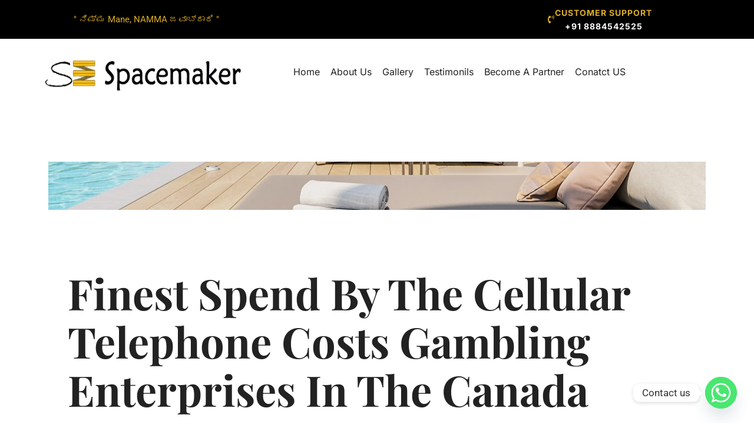

--- FILE ---
content_type: text/css
request_url: https://spacemaker.in/wp-content/uploads/elementor/css/post-14.css?ver=1763003765
body_size: 1196
content:
.elementor-kit-14{--e-global-color-primary:#222222;--e-global-color-secondary:#2266CC;--e-global-color-text:#828282;--e-global-color-accent:#F6D167;--e-global-color-fc7c347:#FFFFFF;--e-global-color-e517489:#FFFFFF33;--e-global-color-6e0c70e:#F5F5F5;--e-global-color-3dc9216:#F08420;--e-global-color-a4c9dbe:#ACB889;--e-global-color-eccbb8e:#27AE60;--e-global-color-0a4ed28:#22222280;--e-global-color-648922d:#D9E2CDCC;--e-global-color-3e92b0a:#2222220D;--e-global-color-9d46678:#FFFFFF33;--e-global-color-23660cb:#FFFFFF00;--e-global-typography-primary-font-family:"Playfair Display";--e-global-typography-primary-font-weight:600;--e-global-typography-secondary-font-family:"Inter";--e-global-typography-secondary-font-weight:400;--e-global-typography-text-font-family:"Inter";--e-global-typography-text-font-size:14px;--e-global-typography-text-font-weight:400;--e-global-typography-text-font-style:normal;--e-global-typography-text-line-height:1.714em;--e-global-typography-accent-font-family:"Inter";--e-global-typography-accent-font-size:14px;--e-global-typography-accent-font-weight:700;--e-global-typography-accent-text-transform:uppercase;--e-global-typography-accent-font-style:normal;--e-global-typography-accent-letter-spacing:1px;--e-global-typography-74e6658-font-family:"Inter";--e-global-typography-74e6658-font-size:12px;--e-global-typography-74e6658-font-weight:700;--e-global-typography-74e6658-text-transform:uppercase;--e-global-typography-74e6658-font-style:normal;--e-global-typography-74e6658-letter-spacing:1px;--e-global-typography-a4bb43c-font-family:"Inter";--e-global-typography-a4bb43c-font-size:18px;--e-global-typography-a4bb43c-font-weight:400;--e-global-typography-a4bb43c-text-transform:none;--e-global-typography-a4bb43c-font-style:normal;--e-global-typography-a4bb43c-line-height:1.444em;--e-global-typography-3be0c67-font-family:"Playfair Display";--e-global-typography-3be0c67-font-size:72px;--e-global-typography-3be0c67-font-weight:700;--e-global-typography-3be0c67-text-transform:capitalize;--e-global-typography-3be0c67-font-style:normal;--e-global-typography-3be0c67-line-height:1.139em;--e-global-typography-c71573d-font-family:"Playfair Display";--e-global-typography-c71573d-font-size:36px;--e-global-typography-c71573d-font-weight:700;--e-global-typography-c71573d-text-transform:capitalize;--e-global-typography-c71573d-font-style:normal;--e-global-typography-c71573d-line-height:1.333em;--e-global-typography-b843212-font-family:"Playfair Display";--e-global-typography-b843212-font-size:24px;--e-global-typography-b843212-font-weight:700;--e-global-typography-b843212-line-height:1.333em;--e-global-typography-3de97a5-font-family:"Playfair Display";--e-global-typography-3de97a5-font-size:20px;--e-global-typography-3de97a5-font-weight:700;--e-global-typography-3de97a5-line-height:1.35em;--e-global-typography-63142d2-font-family:"Inter";--e-global-typography-63142d2-font-size:24px;--e-global-typography-63142d2-font-weight:700;--e-global-typography-63142d2-text-transform:uppercase;--e-global-typography-63142d2-font-style:normal;--e-global-typography-63142d2-line-height:1.2em;--e-global-typography-9d1bfc6-font-family:"Inter";--e-global-typography-9d1bfc6-font-size:20px;--e-global-typography-9d1bfc6-font-weight:700;--e-global-typography-9d1bfc6-text-transform:uppercase;--e-global-typography-9d1bfc6-line-height:1.2em;background-color:var( --e-global-color-fc7c347 );color:var( --e-global-color-primary );font-family:var( --e-global-typography-text-font-family ), Sans-serif;font-size:var( --e-global-typography-text-font-size );font-weight:var( --e-global-typography-text-font-weight );font-style:var( --e-global-typography-text-font-style );line-height:var( --e-global-typography-text-line-height );}.elementor-kit-14 button,.elementor-kit-14 input[type="button"],.elementor-kit-14 input[type="submit"],.elementor-kit-14 .elementor-button{background-color:var( --e-global-color-accent );font-family:var( --e-global-typography-accent-font-family ), Sans-serif;font-size:var( --e-global-typography-accent-font-size );font-weight:var( --e-global-typography-accent-font-weight );text-transform:var( --e-global-typography-accent-text-transform );font-style:var( --e-global-typography-accent-font-style );line-height:var( --e-global-typography-accent-line-height );letter-spacing:var( --e-global-typography-accent-letter-spacing );color:var( --e-global-color-primary );border-style:solid;border-width:0px 0px 0px 0px;border-radius:0px 0px 0px 0px;padding:16px 24px 16px 24px;}.elementor-kit-14 e-page-transition{background-color:#FFBC7D;}.elementor-kit-14 p{margin-block-end:32px;}.elementor-kit-14 a{color:var( --e-global-color-primary );}.elementor-kit-14 h1{color:var( --e-global-color-primary );font-family:var( --e-global-typography-3be0c67-font-family ), Sans-serif;font-size:var( --e-global-typography-3be0c67-font-size );font-weight:var( --e-global-typography-3be0c67-font-weight );text-transform:var( --e-global-typography-3be0c67-text-transform );font-style:var( --e-global-typography-3be0c67-font-style );line-height:var( --e-global-typography-3be0c67-line-height );}.elementor-kit-14 h2{color:var( --e-global-color-primary );font-family:var( --e-global-typography-c71573d-font-family ), Sans-serif;font-size:var( --e-global-typography-c71573d-font-size );font-weight:var( --e-global-typography-c71573d-font-weight );text-transform:var( --e-global-typography-c71573d-text-transform );font-style:var( --e-global-typography-c71573d-font-style );line-height:var( --e-global-typography-c71573d-line-height );}.elementor-kit-14 h3{color:var( --e-global-color-primary );font-family:var( --e-global-typography-b843212-font-family ), Sans-serif;font-size:var( --e-global-typography-b843212-font-size );font-weight:var( --e-global-typography-b843212-font-weight );line-height:var( --e-global-typography-b843212-line-height );}.elementor-kit-14 h4{color:var( --e-global-color-primary );font-family:var( --e-global-typography-3de97a5-font-family ), Sans-serif;font-size:var( --e-global-typography-3de97a5-font-size );font-weight:var( --e-global-typography-3de97a5-font-weight );line-height:var( --e-global-typography-3de97a5-line-height );}.elementor-kit-14 h5{color:var( --e-global-color-primary );font-family:var( --e-global-typography-63142d2-font-family ), Sans-serif;font-size:var( --e-global-typography-63142d2-font-size );font-weight:var( --e-global-typography-63142d2-font-weight );text-transform:var( --e-global-typography-63142d2-text-transform );font-style:var( --e-global-typography-63142d2-font-style );line-height:var( --e-global-typography-63142d2-line-height );}.elementor-kit-14 h6{color:var( --e-global-color-primary );font-family:var( --e-global-typography-9d1bfc6-font-family ), Sans-serif;font-size:var( --e-global-typography-9d1bfc6-font-size );font-weight:var( --e-global-typography-9d1bfc6-font-weight );text-transform:var( --e-global-typography-9d1bfc6-text-transform );line-height:var( --e-global-typography-9d1bfc6-line-height );}.elementor-kit-14 label{color:var( --e-global-color-primary );font-family:var( --e-global-typography-a4bb43c-font-family ), Sans-serif;font-size:var( --e-global-typography-a4bb43c-font-size );font-weight:var( --e-global-typography-a4bb43c-font-weight );text-transform:var( --e-global-typography-a4bb43c-text-transform );font-style:var( --e-global-typography-a4bb43c-font-style );line-height:var( --e-global-typography-a4bb43c-line-height );}.elementor-kit-14 input:not([type="button"]):not([type="submit"]),.elementor-kit-14 textarea,.elementor-kit-14 .elementor-field-textual{font-family:var( --e-global-typography-a4bb43c-font-family ), Sans-serif;font-size:var( --e-global-typography-a4bb43c-font-size );font-weight:var( --e-global-typography-a4bb43c-font-weight );text-transform:var( --e-global-typography-a4bb43c-text-transform );font-style:var( --e-global-typography-a4bb43c-font-style );line-height:var( --e-global-typography-a4bb43c-line-height );color:var( --e-global-color-primary );background-color:var( --e-global-color-fc7c347 );border-style:solid;border-width:0px 0px 0px 0px;border-radius:0px 0px 0px 0px;padding:15px 16px 15px 16px;}.elementor-kit-14 input:focus:not([type="button"]):not([type="submit"]),.elementor-kit-14 textarea:focus,.elementor-kit-14 .elementor-field-textual:focus{color:var( --e-global-color-primary );background-color:var( --e-global-color-fc7c347 );border-style:solid;border-width:0px 0px 0px 0px;}.elementor-section.elementor-section-boxed > .elementor-container{max-width:1050px;}.e-con{--container-max-width:1050px;}.elementor-widget:not(:last-child){margin-block-end:32px;}.elementor-element{--widgets-spacing:32px 32px;--widgets-spacing-row:32px;--widgets-spacing-column:32px;}{}h1.entry-title{display:var(--page-title-display);}@media(max-width:1024px){.elementor-kit-14{--e-global-typography-a4bb43c-font-size:16px;--e-global-typography-3be0c67-font-size:48px;--e-global-typography-c71573d-font-size:28px;--e-global-typography-b843212-font-size:18px;--e-global-typography-3de97a5-font-size:16px;--e-global-typography-63142d2-font-size:20px;--e-global-typography-9d1bfc6-font-size:16px;font-size:var( --e-global-typography-text-font-size );line-height:var( --e-global-typography-text-line-height );}.elementor-kit-14 h1{font-size:var( --e-global-typography-3be0c67-font-size );line-height:var( --e-global-typography-3be0c67-line-height );}.elementor-kit-14 h2{font-size:var( --e-global-typography-c71573d-font-size );line-height:var( --e-global-typography-c71573d-line-height );}.elementor-kit-14 h3{font-size:var( --e-global-typography-b843212-font-size );line-height:var( --e-global-typography-b843212-line-height );}.elementor-kit-14 h4{font-size:var( --e-global-typography-3de97a5-font-size );line-height:var( --e-global-typography-3de97a5-line-height );}.elementor-kit-14 h5{font-size:var( --e-global-typography-63142d2-font-size );line-height:var( --e-global-typography-63142d2-line-height );}.elementor-kit-14 h6{font-size:var( --e-global-typography-9d1bfc6-font-size );line-height:var( --e-global-typography-9d1bfc6-line-height );}.elementor-kit-14 button,.elementor-kit-14 input[type="button"],.elementor-kit-14 input[type="submit"],.elementor-kit-14 .elementor-button{font-size:var( --e-global-typography-accent-font-size );line-height:var( --e-global-typography-accent-line-height );letter-spacing:var( --e-global-typography-accent-letter-spacing );}.elementor-kit-14 label{font-size:var( --e-global-typography-a4bb43c-font-size );line-height:var( --e-global-typography-a4bb43c-line-height );}.elementor-kit-14 input:not([type="button"]):not([type="submit"]),.elementor-kit-14 textarea,.elementor-kit-14 .elementor-field-textual{font-size:var( --e-global-typography-a4bb43c-font-size );line-height:var( --e-global-typography-a4bb43c-line-height );}.elementor-section.elementor-section-boxed > .elementor-container{max-width:1024px;}.e-con{--container-max-width:1024px;}}@media(max-width:767px){.elementor-kit-14{--e-global-typography-accent-font-size:12px;--e-global-typography-3be0c67-font-size:36px;--e-global-typography-c71573d-font-size:26px;--e-global-typography-b843212-font-size:22px;font-size:var( --e-global-typography-text-font-size );line-height:var( --e-global-typography-text-line-height );}.elementor-kit-14 h1{font-size:var( --e-global-typography-3be0c67-font-size );line-height:var( --e-global-typography-3be0c67-line-height );}.elementor-kit-14 h2{font-size:var( --e-global-typography-c71573d-font-size );line-height:var( --e-global-typography-c71573d-line-height );}.elementor-kit-14 h3{font-size:var( --e-global-typography-b843212-font-size );line-height:var( --e-global-typography-b843212-line-height );}.elementor-kit-14 h4{font-size:var( --e-global-typography-3de97a5-font-size );line-height:var( --e-global-typography-3de97a5-line-height );}.elementor-kit-14 h5{font-size:var( --e-global-typography-63142d2-font-size );line-height:var( --e-global-typography-63142d2-line-height );}.elementor-kit-14 h6{font-size:var( --e-global-typography-9d1bfc6-font-size );line-height:var( --e-global-typography-9d1bfc6-line-height );}.elementor-kit-14 button,.elementor-kit-14 input[type="button"],.elementor-kit-14 input[type="submit"],.elementor-kit-14 .elementor-button{font-size:var( --e-global-typography-accent-font-size );line-height:var( --e-global-typography-accent-line-height );letter-spacing:var( --e-global-typography-accent-letter-spacing );padding:8px 12px 8px 12px;}.elementor-kit-14 label{font-size:var( --e-global-typography-a4bb43c-font-size );line-height:var( --e-global-typography-a4bb43c-line-height );}.elementor-kit-14 input:not([type="button"]):not([type="submit"]),.elementor-kit-14 textarea,.elementor-kit-14 .elementor-field-textual{font-size:var( --e-global-typography-a4bb43c-font-size );line-height:var( --e-global-typography-a4bb43c-line-height );padding:8px 16px 8px 16px;}.elementor-section.elementor-section-boxed > .elementor-container{max-width:767px;}.e-con{--container-max-width:767px;}}

--- FILE ---
content_type: text/css
request_url: https://spacemaker.in/wp-content/uploads/elementor/css/post-695.css?ver=1763003766
body_size: 1112
content:
.elementor-695 .elementor-element.elementor-element-1932536:not(.elementor-motion-effects-element-type-background), .elementor-695 .elementor-element.elementor-element-1932536 > .elementor-motion-effects-container > .elementor-motion-effects-layer{background-color:#000000;}.elementor-695 .elementor-element.elementor-element-1932536{transition:background 0.3s, border 0.3s, border-radius 0.3s, box-shadow 0.3s;margin-top:0px;margin-bottom:0px;padding:0px 0px 0px 0px;}.elementor-695 .elementor-element.elementor-element-1932536 > .elementor-background-overlay{transition:background 0.3s, border-radius 0.3s, opacity 0.3s;}.elementor-bc-flex-widget .elementor-695 .elementor-element.elementor-element-4bc259a.elementor-column .elementor-widget-wrap{align-items:center;}.elementor-695 .elementor-element.elementor-element-4bc259a.elementor-column.elementor-element[data-element_type="column"] > .elementor-widget-wrap.elementor-element-populated{align-content:center;align-items:center;}.elementor-695 .elementor-element.elementor-element-21e1af8 .elementor-heading-title{font-family:"Roboto", Sans-serif;font-size:15px;font-weight:400;color:#ddae23;}.elementor-bc-flex-widget .elementor-695 .elementor-element.elementor-element-9bcdcb5.elementor-column .elementor-widget-wrap{align-items:center;}.elementor-695 .elementor-element.elementor-element-9bcdcb5.elementor-column.elementor-element[data-element_type="column"] > .elementor-widget-wrap.elementor-element-populated{align-content:center;align-items:center;}.elementor-695 .elementor-element.elementor-element-9bcdcb5.elementor-column > .elementor-widget-wrap{justify-content:flex-end;}.elementor-695 .elementor-element.elementor-element-6d6b66c .elementor-button{background-color:#000000;font-size:14px;fill:#DDAE23;color:#DDAE23;padding:0px 0px 0px 0px;}.elementor-695 .elementor-element.elementor-element-6d6b66c{width:var( --container-widget-width, 92.497% );max-width:92.497%;--container-widget-width:92.497%;--container-widget-flex-grow:0;}.elementor-695 .elementor-element.elementor-element-6d6b66c .elementor-button-content-wrapper{flex-direction:row;}.elementor-695 .elementor-element.elementor-element-bdc65d6:not(.elementor-motion-effects-element-type-background), .elementor-695 .elementor-element.elementor-element-bdc65d6 > .elementor-motion-effects-container > .elementor-motion-effects-layer{background-color:#000000;}.elementor-695 .elementor-element.elementor-element-bdc65d6{transition:background 0.3s, border 0.3s, border-radius 0.3s, box-shadow 0.3s;}.elementor-695 .elementor-element.elementor-element-bdc65d6 > .elementor-background-overlay{transition:background 0.3s, border-radius 0.3s, opacity 0.3s;}.elementor-bc-flex-widget .elementor-695 .elementor-element.elementor-element-77b37ab.elementor-column .elementor-widget-wrap{align-items:center;}.elementor-695 .elementor-element.elementor-element-77b37ab.elementor-column.elementor-element[data-element_type="column"] > .elementor-widget-wrap.elementor-element-populated{align-content:center;align-items:center;}.elementor-695 .elementor-element.elementor-element-2ce2e5c .elementor-heading-title{font-family:"Roboto", Sans-serif;font-size:15px;font-weight:400;color:#ddae23;}.elementor-bc-flex-widget .elementor-695 .elementor-element.elementor-element-5e0bca0.elementor-column .elementor-widget-wrap{align-items:center;}.elementor-695 .elementor-element.elementor-element-5e0bca0.elementor-column.elementor-element[data-element_type="column"] > .elementor-widget-wrap.elementor-element-populated{align-content:center;align-items:center;}.elementor-695 .elementor-element.elementor-element-5e0bca0.elementor-column > .elementor-widget-wrap{justify-content:flex-end;}.elementor-695 .elementor-element.elementor-element-e316d92 .elementor-icon-box-wrapper{align-items:center;text-align:left;}.elementor-695 .elementor-element.elementor-element-e316d92{--icon-box-icon-margin:15px;}.elementor-695 .elementor-element.elementor-element-e316d92.elementor-view-stacked .elementor-icon{background-color:#DDAE23;}.elementor-695 .elementor-element.elementor-element-e316d92.elementor-view-framed .elementor-icon, .elementor-695 .elementor-element.elementor-element-e316d92.elementor-view-default .elementor-icon{fill:#DDAE23;color:#DDAE23;border-color:#DDAE23;}.elementor-695 .elementor-element.elementor-element-e316d92 .elementor-icon{font-size:18px;}.elementor-695 .elementor-element.elementor-element-e316d92 .elementor-icon-box-title, .elementor-695 .elementor-element.elementor-element-e316d92 .elementor-icon-box-title a{font-family:"Roboto", Sans-serif;font-size:15px;}.elementor-695 .elementor-element.elementor-element-e316d92 .elementor-icon-box-title{color:#DDAE23;}.elementor-695 .elementor-element.elementor-element-753e0c4{padding:0% 0% 0% 0%;}.elementor-695 .elementor-element.elementor-element-349fa5f{padding:0% 0% 0% 0%;}.elementor-bc-flex-widget .elementor-695 .elementor-element.elementor-element-f9bda46.elementor-column .elementor-widget-wrap{align-items:center;}.elementor-695 .elementor-element.elementor-element-f9bda46.elementor-column.elementor-element[data-element_type="column"] > .elementor-widget-wrap.elementor-element-populated{align-content:center;align-items:center;}.elementor-695 .elementor-element.elementor-element-f9bda46 > .elementor-element-populated{margin:0px 0px 0px 0px;--e-column-margin-right:0px;--e-column-margin-left:0px;}.elementor-695 .elementor-element.elementor-element-f901d83 > .elementor-widget-container{margin:0px 0px 0px 0px;padding:0px 0px 0px 0px;}.elementor-695 .elementor-element.elementor-element-f901d83{text-align:center;}.elementor-695 .elementor-element.elementor-element-f901d83 img{width:100%;max-width:78%;height:71px;}.elementor-bc-flex-widget .elementor-695 .elementor-element.elementor-element-ebe5f79.elementor-column .elementor-widget-wrap{align-items:center;}.elementor-695 .elementor-element.elementor-element-ebe5f79.elementor-column.elementor-element[data-element_type="column"] > .elementor-widget-wrap.elementor-element-populated{align-content:center;align-items:center;}.elementor-695 .elementor-element.elementor-element-edc5d90 .menu-item a.hfe-menu-item{padding-left:9px;padding-right:9px;}.elementor-695 .elementor-element.elementor-element-edc5d90 .menu-item a.hfe-sub-menu-item{padding-left:calc( 9px + 20px );padding-right:9px;}.elementor-695 .elementor-element.elementor-element-edc5d90 .hfe-nav-menu__layout-vertical .menu-item ul ul a.hfe-sub-menu-item{padding-left:calc( 9px + 40px );padding-right:9px;}.elementor-695 .elementor-element.elementor-element-edc5d90 .hfe-nav-menu__layout-vertical .menu-item ul ul ul a.hfe-sub-menu-item{padding-left:calc( 9px + 60px );padding-right:9px;}.elementor-695 .elementor-element.elementor-element-edc5d90 .hfe-nav-menu__layout-vertical .menu-item ul ul ul ul a.hfe-sub-menu-item{padding-left:calc( 9px + 80px );padding-right:9px;}.elementor-695 .elementor-element.elementor-element-edc5d90 .menu-item a.hfe-menu-item, .elementor-695 .elementor-element.elementor-element-edc5d90 .menu-item a.hfe-sub-menu-item{padding-top:7px;padding-bottom:7px;}.elementor-695 .elementor-element.elementor-element-edc5d90 ul.sub-menu{width:220px;}.elementor-695 .elementor-element.elementor-element-edc5d90 .sub-menu a.hfe-sub-menu-item,
						 .elementor-695 .elementor-element.elementor-element-edc5d90 nav.hfe-dropdown li a.hfe-menu-item,
						 .elementor-695 .elementor-element.elementor-element-edc5d90 nav.hfe-dropdown li a.hfe-sub-menu-item,
						 .elementor-695 .elementor-element.elementor-element-edc5d90 nav.hfe-dropdown-expandible li a.hfe-menu-item,
						 .elementor-695 .elementor-element.elementor-element-edc5d90 nav.hfe-dropdown-expandible li a.hfe-sub-menu-item{padding-top:15px;padding-bottom:15px;}.elementor-695 .elementor-element.elementor-element-edc5d90 .hfe-nav-menu__toggle{margin:0 auto;}.elementor-695 .elementor-element.elementor-element-edc5d90 .sub-menu,
								.elementor-695 .elementor-element.elementor-element-edc5d90 nav.hfe-dropdown,
								.elementor-695 .elementor-element.elementor-element-edc5d90 nav.hfe-dropdown-expandible,
								.elementor-695 .elementor-element.elementor-element-edc5d90 nav.hfe-dropdown .menu-item a.hfe-menu-item,
								.elementor-695 .elementor-element.elementor-element-edc5d90 nav.hfe-dropdown .menu-item a.hfe-sub-menu-item{background-color:#fff;}.elementor-695 .elementor-element.elementor-element-edc5d90 .sub-menu li.menu-item:not(:last-child),
						.elementor-695 .elementor-element.elementor-element-edc5d90 nav.hfe-dropdown li.menu-item:not(:last-child),
						.elementor-695 .elementor-element.elementor-element-edc5d90 nav.hfe-dropdown-expandible li.menu-item:not(:last-child){border-bottom-style:solid;border-bottom-color:#c4c4c4;border-bottom-width:1px;}.elementor-695 .elementor-element.elementor-element-bf2ff12{padding:0% 0% 0% 0%;}.elementor-695 .elementor-element.elementor-element-49ed26a{padding:0% 0% 0% 0%;}.elementor-695 .elementor-element.elementor-element-3339475 img{width:76%;max-width:100%;height:38px;}.elementor-695 .elementor-element.elementor-element-1dbda6d .menu-item a.hfe-menu-item{padding-left:14px;padding-right:14px;}.elementor-695 .elementor-element.elementor-element-1dbda6d .menu-item a.hfe-sub-menu-item{padding-left:calc( 14px + 20px );padding-right:14px;}.elementor-695 .elementor-element.elementor-element-1dbda6d .hfe-nav-menu__layout-vertical .menu-item ul ul a.hfe-sub-menu-item{padding-left:calc( 14px + 40px );padding-right:14px;}.elementor-695 .elementor-element.elementor-element-1dbda6d .hfe-nav-menu__layout-vertical .menu-item ul ul ul a.hfe-sub-menu-item{padding-left:calc( 14px + 60px );padding-right:14px;}.elementor-695 .elementor-element.elementor-element-1dbda6d .hfe-nav-menu__layout-vertical .menu-item ul ul ul ul a.hfe-sub-menu-item{padding-left:calc( 14px + 80px );padding-right:14px;}.elementor-695 .elementor-element.elementor-element-1dbda6d .menu-item a.hfe-menu-item, .elementor-695 .elementor-element.elementor-element-1dbda6d .menu-item a.hfe-sub-menu-item{padding-top:7px;padding-bottom:7px;}.elementor-695 .elementor-element.elementor-element-1dbda6d ul.sub-menu{width:220px;}.elementor-695 .elementor-element.elementor-element-1dbda6d .sub-menu a.hfe-sub-menu-item,
						 .elementor-695 .elementor-element.elementor-element-1dbda6d nav.hfe-dropdown li a.hfe-menu-item,
						 .elementor-695 .elementor-element.elementor-element-1dbda6d nav.hfe-dropdown li a.hfe-sub-menu-item,
						 .elementor-695 .elementor-element.elementor-element-1dbda6d nav.hfe-dropdown-expandible li a.hfe-menu-item,
						 .elementor-695 .elementor-element.elementor-element-1dbda6d nav.hfe-dropdown-expandible li a.hfe-sub-menu-item{padding-top:15px;padding-bottom:15px;}.elementor-695 .elementor-element.elementor-element-1dbda6d .hfe-nav-menu__toggle{margin:0 auto;}.elementor-695 .elementor-element.elementor-element-1dbda6d .sub-menu,
								.elementor-695 .elementor-element.elementor-element-1dbda6d nav.hfe-dropdown,
								.elementor-695 .elementor-element.elementor-element-1dbda6d nav.hfe-dropdown-expandible,
								.elementor-695 .elementor-element.elementor-element-1dbda6d nav.hfe-dropdown .menu-item a.hfe-menu-item,
								.elementor-695 .elementor-element.elementor-element-1dbda6d nav.hfe-dropdown .menu-item a.hfe-sub-menu-item{background-color:#fff;}.elementor-695 .elementor-element.elementor-element-1dbda6d .sub-menu li.menu-item:not(:last-child),
						.elementor-695 .elementor-element.elementor-element-1dbda6d nav.hfe-dropdown li.menu-item:not(:last-child),
						.elementor-695 .elementor-element.elementor-element-1dbda6d nav.hfe-dropdown-expandible li.menu-item:not(:last-child){border-bottom-style:solid;border-bottom-color:#c4c4c4;border-bottom-width:1px;}@media(max-width:767px){.elementor-695 .elementor-element.elementor-element-77b37ab{width:50%;}.elementor-695 .elementor-element.elementor-element-5e0bca0{width:50%;}.elementor-695 .elementor-element.elementor-element-a0bc900{width:100%;}.elementor-695 .elementor-element.elementor-element-d700007{width:70%;}.elementor-bc-flex-widget .elementor-695 .elementor-element.elementor-element-d700007.elementor-column .elementor-widget-wrap{align-items:center;}.elementor-695 .elementor-element.elementor-element-d700007.elementor-column.elementor-element[data-element_type="column"] > .elementor-widget-wrap.elementor-element-populated{align-content:center;align-items:center;}.elementor-695 .elementor-element.elementor-element-3339475 img{width:100%;height:52px;}.elementor-695 .elementor-element.elementor-element-c0d73f6{width:30%;}.elementor-bc-flex-widget .elementor-695 .elementor-element.elementor-element-c0d73f6.elementor-column .elementor-widget-wrap{align-items:center;}.elementor-695 .elementor-element.elementor-element-c0d73f6.elementor-column.elementor-element[data-element_type="column"] > .elementor-widget-wrap.elementor-element-populated{align-content:center;align-items:center;}.elementor-695 .elementor-element.elementor-element-1dbda6d .menu-item a.hfe-menu-item, .elementor-695 .elementor-element.elementor-element-1dbda6d .menu-item a.hfe-sub-menu-item{padding-top:10px;padding-bottom:10px;}}@media(min-width:768px){.elementor-695 .elementor-element.elementor-element-4bc259a{width:26.785%;}.elementor-695 .elementor-element.elementor-element-9bcdcb5{width:49.911%;}.elementor-695 .elementor-element.elementor-element-4f301af{width:22.606%;}.elementor-695 .elementor-element.elementor-element-f9bda46{width:37.226%;}.elementor-695 .elementor-element.elementor-element-ebe5f79{width:62.774%;}}

--- FILE ---
content_type: text/css
request_url: https://spacemaker.in/wp-content/uploads/elementor/css/post-107.css?ver=1763003766
body_size: 1570
content:
.elementor-107 .elementor-element.elementor-element-cabebaa:not(.elementor-motion-effects-element-type-background), .elementor-107 .elementor-element.elementor-element-cabebaa > .elementor-motion-effects-container > .elementor-motion-effects-layer{background-image:url("https://spacemaker.in/wp-content/uploads/2023/07/head-singlepost.jpg");background-position:center center;background-repeat:no-repeat;background-size:cover;}.elementor-107 .elementor-element.elementor-element-cabebaa > .elementor-background-overlay{background-color:var( --e-global-color-primary );opacity:0.4;transition:background 0.3s, border-radius 0.3s, opacity 0.3s;}.elementor-107 .elementor-element.elementor-element-cabebaa > .elementor-container{min-height:82px;}.elementor-107 .elementor-element.elementor-element-cabebaa{transition:background 0.3s, border 0.3s, border-radius 0.3s, box-shadow 0.3s;}.elementor-107 .elementor-element.elementor-element-63a8d366{padding:100px 0px 0px 0px;}.elementor-107 .elementor-element.elementor-element-e79e7be .elementor-heading-title{font-family:var( --e-global-typography-3be0c67-font-family ), Sans-serif;font-size:var( --e-global-typography-3be0c67-font-size );font-weight:var( --e-global-typography-3be0c67-font-weight );text-transform:var( --e-global-typography-3be0c67-text-transform );font-style:var( --e-global-typography-3be0c67-font-style );line-height:var( --e-global-typography-3be0c67-line-height );color:var( --e-global-color-primary );}.elementor-107 .elementor-element.elementor-element-77f81f2 > .elementor-container > .elementor-column > .elementor-widget-wrap{align-content:center;align-items:center;}.elementor-107 .elementor-element.elementor-element-77f81f2{margin-top:0px;margin-bottom:64px;}.elementor-bc-flex-widget .elementor-107 .elementor-element.elementor-element-722acd96.elementor-column .elementor-widget-wrap{align-items:flex-start;}.elementor-107 .elementor-element.elementor-element-722acd96.elementor-column.elementor-element[data-element_type="column"] > .elementor-widget-wrap.elementor-element-populated{align-content:flex-start;align-items:flex-start;}.elementor-107 .elementor-element.elementor-element-678579cf .elementor-icon-list-items:not(.elementor-inline-items) .elementor-icon-list-item:not(:last-child){padding-bottom:calc(4px/2);}.elementor-107 .elementor-element.elementor-element-678579cf .elementor-icon-list-items:not(.elementor-inline-items) .elementor-icon-list-item:not(:first-child){margin-top:calc(4px/2);}.elementor-107 .elementor-element.elementor-element-678579cf .elementor-icon-list-items.elementor-inline-items .elementor-icon-list-item{margin-right:calc(4px/2);margin-left:calc(4px/2);}.elementor-107 .elementor-element.elementor-element-678579cf .elementor-icon-list-items.elementor-inline-items{margin-right:calc(-4px/2);margin-left:calc(-4px/2);}body.rtl .elementor-107 .elementor-element.elementor-element-678579cf .elementor-icon-list-items.elementor-inline-items .elementor-icon-list-item:after{left:calc(-4px/2);}body:not(.rtl) .elementor-107 .elementor-element.elementor-element-678579cf .elementor-icon-list-items.elementor-inline-items .elementor-icon-list-item:after{right:calc(-4px/2);}.elementor-107 .elementor-element.elementor-element-678579cf .elementor-icon-list-icon{width:14px;}.elementor-107 .elementor-element.elementor-element-678579cf .elementor-icon-list-icon i{font-size:14px;}.elementor-107 .elementor-element.elementor-element-678579cf .elementor-icon-list-icon svg{--e-icon-list-icon-size:14px;}.elementor-107 .elementor-element.elementor-element-678579cf .elementor-icon-list-text, .elementor-107 .elementor-element.elementor-element-678579cf .elementor-icon-list-text a{color:var( --e-global-color-text );}.elementor-107 .elementor-element.elementor-element-678579cf .elementor-icon-list-item{font-family:var( --e-global-typography-a4bb43c-font-family ), Sans-serif;font-size:var( --e-global-typography-a4bb43c-font-size );font-weight:var( --e-global-typography-a4bb43c-font-weight );text-transform:var( --e-global-typography-a4bb43c-text-transform );font-style:var( --e-global-typography-a4bb43c-font-style );line-height:var( --e-global-typography-a4bb43c-line-height );}.elementor-bc-flex-widget .elementor-107 .elementor-element.elementor-element-68c3e554.elementor-column .elementor-widget-wrap{align-items:center;}.elementor-107 .elementor-element.elementor-element-68c3e554.elementor-column.elementor-element[data-element_type="column"] > .elementor-widget-wrap.elementor-element-populated{align-content:center;align-items:center;}.elementor-107 .elementor-element.elementor-element-68c3e554.elementor-column > .elementor-widget-wrap{justify-content:flex-end;}.elementor-107 .elementor-element.elementor-element-7654d507{width:auto;max-width:auto;align-self:center;}.elementor-107 .elementor-element.elementor-element-7654d507 > .elementor-widget-container{padding:0px 16px 0px 0px;}.elementor-107 .elementor-element.elementor-element-7654d507 .elementor-heading-title{font-family:var( --e-global-typography-a4bb43c-font-family ), Sans-serif;font-size:var( --e-global-typography-a4bb43c-font-size );font-weight:var( --e-global-typography-a4bb43c-font-weight );text-transform:var( --e-global-typography-a4bb43c-text-transform );font-style:var( --e-global-typography-a4bb43c-font-style );line-height:var( --e-global-typography-a4bb43c-line-height );color:var( --e-global-color-text );}.elementor-107 .elementor-element.elementor-element-19b47a00{width:auto;max-width:auto;align-self:center;--grid-side-margin:0px;--grid-column-gap:0px;--grid-row-gap:0px;--grid-bottom-margin:0px;--e-share-buttons-primary-color:var( --e-global-color-fc7c347 );--e-share-buttons-secondary-color:var( --e-global-color-text );}.elementor-107 .elementor-element.elementor-element-19b47a00 .elementor-share-btn{font-size:calc(0.65px * 10);}.elementor-107 .elementor-element.elementor-element-19b47a00 .elementor-share-btn__icon{--e-share-buttons-icon-size:18px;}.elementor-107 .elementor-element.elementor-element-51851453 > .elementor-widget-container{margin:32px 0px 0px 0px;}.elementor-107 .elementor-element.elementor-element-51851453{color:var( --e-global-color-primary );font-family:var( --e-global-typography-a4bb43c-font-family ), Sans-serif;font-size:var( --e-global-typography-a4bb43c-font-size );font-weight:var( --e-global-typography-a4bb43c-font-weight );text-transform:var( --e-global-typography-a4bb43c-text-transform );font-style:var( --e-global-typography-a4bb43c-font-style );line-height:var( --e-global-typography-a4bb43c-line-height );}.elementor-107 .elementor-element.elementor-element-4deeeefd{border-style:solid;border-width:1px 0px 0px 0px;border-color:var( --e-global-color-3e92b0a );margin-top:32px;margin-bottom:0px;padding:32px 0px 0px 0px;}.elementor-107 .elementor-element.elementor-element-4e03ac71 .elementor-icon-list-icon i{color:var( --e-global-color-secondary );font-size:14px;}.elementor-107 .elementor-element.elementor-element-4e03ac71 .elementor-icon-list-icon svg{fill:var( --e-global-color-secondary );--e-icon-list-icon-size:14px;}.elementor-107 .elementor-element.elementor-element-4e03ac71 .elementor-icon-list-icon{width:14px;}.elementor-107 .elementor-element.elementor-element-4e03ac71 .elementor-icon-list-item{font-family:var( --e-global-typography-accent-font-family ), Sans-serif;font-size:var( --e-global-typography-accent-font-size );font-weight:var( --e-global-typography-accent-font-weight );text-transform:var( --e-global-typography-accent-text-transform );font-style:var( --e-global-typography-accent-font-style );line-height:var( --e-global-typography-accent-line-height );letter-spacing:var( --e-global-typography-accent-letter-spacing );}.elementor-107 .elementor-element.elementor-element-2d6c37a8{padding:100px 0px 0px 0px;}.elementor-107 .elementor-element.elementor-element-283c0620 > .elementor-container{max-width:630px;}.elementor-107 .elementor-element.elementor-element-283c0620{margin-top:0px;margin-bottom:64px;}.elementor-bc-flex-widget .elementor-107 .elementor-element.elementor-element-27f9959e.elementor-column .elementor-widget-wrap{align-items:flex-start;}.elementor-107 .elementor-element.elementor-element-27f9959e.elementor-column.elementor-element[data-element_type="column"] > .elementor-widget-wrap.elementor-element-populated{align-content:flex-start;align-items:flex-start;}.elementor-107 .elementor-element.elementor-element-3ed7fcd6{text-align:center;}.elementor-107 .elementor-element.elementor-element-3ed7fcd6 .elementor-heading-title{font-family:var( --e-global-typography-c71573d-font-family ), Sans-serif;font-size:var( --e-global-typography-c71573d-font-size );font-weight:var( --e-global-typography-c71573d-font-weight );text-transform:var( --e-global-typography-c71573d-text-transform );font-style:var( --e-global-typography-c71573d-font-style );line-height:var( --e-global-typography-c71573d-line-height );color:var( --e-global-color-primary );}.elementor-107 .elementor-element.elementor-element-18dc3d74{--grid-row-gap:30px;--grid-column-gap:30px;}.elementor-107 .elementor-element.elementor-element-18dc3d74 .elementor-posts-container .elementor-post__thumbnail{padding-bottom:calc( 0.66 * 100% );}.elementor-107 .elementor-element.elementor-element-18dc3d74:after{content:"0.66";}.elementor-107 .elementor-element.elementor-element-18dc3d74 .elementor-post__thumbnail__link{width:100%;}.elementor-107 .elementor-element.elementor-element-18dc3d74 .elementor-post__meta-data span + span:before{content:"-";}.elementor-107 .elementor-element.elementor-element-18dc3d74.elementor-posts--thumbnail-left .elementor-post__thumbnail__link{margin-right:16px;}.elementor-107 .elementor-element.elementor-element-18dc3d74.elementor-posts--thumbnail-right .elementor-post__thumbnail__link{margin-left:16px;}.elementor-107 .elementor-element.elementor-element-18dc3d74.elementor-posts--thumbnail-top .elementor-post__thumbnail__link{margin-bottom:16px;}.elementor-107 .elementor-element.elementor-element-18dc3d74 .elementor-post__title, .elementor-107 .elementor-element.elementor-element-18dc3d74 .elementor-post__title a{color:var( --e-global-color-primary );font-family:var( --e-global-typography-3de97a5-font-family ), Sans-serif;font-size:var( --e-global-typography-3de97a5-font-size );font-weight:var( --e-global-typography-3de97a5-font-weight );line-height:var( --e-global-typography-3de97a5-line-height );}.elementor-107 .elementor-element.elementor-element-18dc3d74 .elementor-post__title{margin-bottom:16px;}.elementor-107 .elementor-element.elementor-element-18dc3d74 .elementor-post__meta-data{color:var( --e-global-color-text );font-family:var( --e-global-typography-74e6658-font-family ), Sans-serif;font-size:var( --e-global-typography-74e6658-font-size );font-weight:var( --e-global-typography-74e6658-font-weight );text-transform:var( --e-global-typography-74e6658-text-transform );font-style:var( --e-global-typography-74e6658-font-style );letter-spacing:var( --e-global-typography-74e6658-letter-spacing );margin-bottom:0px;}.elementor-107 .elementor-element.elementor-element-18dc3d74 .elementor-post__meta-data span:before{color:var( --e-global-color-text );}.elementor-107 .elementor-element.elementor-element-206c3a77{padding:100px 0px 100px 0px;}.elementor-107 .elementor-element.elementor-element-6a396b4e > .elementor-container{max-width:630px;}.elementor-107 .elementor-element.elementor-element-6a396b4e{margin-top:0px;margin-bottom:64px;}.elementor-bc-flex-widget .elementor-107 .elementor-element.elementor-element-1b47f7c5.elementor-column .elementor-widget-wrap{align-items:flex-start;}.elementor-107 .elementor-element.elementor-element-1b47f7c5.elementor-column.elementor-element[data-element_type="column"] > .elementor-widget-wrap.elementor-element-populated{align-content:flex-start;align-items:flex-start;}.elementor-107 .elementor-element.elementor-element-ca69b49{text-align:center;}.elementor-107 .elementor-element.elementor-element-ca69b49 .elementor-heading-title{font-family:var( --e-global-typography-c71573d-font-family ), Sans-serif;font-size:var( --e-global-typography-c71573d-font-size );font-weight:var( --e-global-typography-c71573d-font-weight );text-transform:var( --e-global-typography-c71573d-text-transform );font-style:var( --e-global-typography-c71573d-font-style );line-height:var( --e-global-typography-c71573d-line-height );color:var( --e-global-color-primary );}.elementor-107 .elementor-element.elementor-element-1ab3180b > .elementor-widget-container{background-color:var( --e-global-color-6e0c70e );padding:32px 32px 32px 32px;}@media(max-width:1024px){.elementor-107 .elementor-element.elementor-element-cabebaa > .elementor-container{min-height:90px;}.elementor-107 .elementor-element.elementor-element-63a8d366{padding:50px 32px 0px 32px;}.elementor-107 .elementor-element.elementor-element-e79e7be .elementor-heading-title{font-size:var( --e-global-typography-3be0c67-font-size );line-height:var( --e-global-typography-3be0c67-line-height );}.elementor-107 .elementor-element.elementor-element-77f81f2{margin-top:0px;margin-bottom:32px;padding:0px 15px 0px 15px;}.elementor-107 .elementor-element.elementor-element-678579cf .elementor-icon-list-item{font-size:var( --e-global-typography-a4bb43c-font-size );line-height:var( --e-global-typography-a4bb43c-line-height );}.elementor-107 .elementor-element.elementor-element-7654d507 .elementor-heading-title{font-size:var( --e-global-typography-a4bb43c-font-size );line-height:var( --e-global-typography-a4bb43c-line-height );} .elementor-107 .elementor-element.elementor-element-19b47a00{--grid-side-margin:0px;--grid-column-gap:0px;--grid-row-gap:0px;--grid-bottom-margin:0px;}.elementor-107 .elementor-element.elementor-element-51851453 > .elementor-widget-container{margin:0px 0px 0px 0px;}.elementor-107 .elementor-element.elementor-element-51851453{font-size:var( --e-global-typography-a4bb43c-font-size );line-height:var( --e-global-typography-a4bb43c-line-height );}.elementor-107 .elementor-element.elementor-element-4e03ac71 .elementor-icon-list-item{font-size:var( --e-global-typography-accent-font-size );line-height:var( --e-global-typography-accent-line-height );letter-spacing:var( --e-global-typography-accent-letter-spacing );}.elementor-107 .elementor-element.elementor-element-2d6c37a8{padding:50px 32px 0px 32px;}.elementor-107 .elementor-element.elementor-element-283c0620{padding:0px 15px 0px 15px;}.elementor-107 .elementor-element.elementor-element-3ed7fcd6 .elementor-heading-title{font-size:var( --e-global-typography-c71573d-font-size );line-height:var( --e-global-typography-c71573d-line-height );}.elementor-107 .elementor-element.elementor-element-18dc3d74 .elementor-post__title, .elementor-107 .elementor-element.elementor-element-18dc3d74 .elementor-post__title a{font-size:var( --e-global-typography-3de97a5-font-size );line-height:var( --e-global-typography-3de97a5-line-height );}.elementor-107 .elementor-element.elementor-element-18dc3d74 .elementor-post__meta-data{font-size:var( --e-global-typography-74e6658-font-size );letter-spacing:var( --e-global-typography-74e6658-letter-spacing );}.elementor-107 .elementor-element.elementor-element-206c3a77{padding:50px 32px 50px 32px;}.elementor-107 .elementor-element.elementor-element-6a396b4e{padding:0px 15px 0px 15px;}.elementor-107 .elementor-element.elementor-element-ca69b49 .elementor-heading-title{font-size:var( --e-global-typography-c71573d-font-size );line-height:var( --e-global-typography-c71573d-line-height );}}@media(max-width:767px){.elementor-107 .elementor-element.elementor-element-cabebaa > .elementor-container{min-height:75px;}.elementor-107 .elementor-element.elementor-element-63a8d366{padding:32px 16px 32px 16px;}.elementor-107 .elementor-element.elementor-element-e79e7be .elementor-heading-title{font-size:var( --e-global-typography-3be0c67-font-size );line-height:var( --e-global-typography-3be0c67-line-height );}.elementor-107 .elementor-element.elementor-element-77f81f2{padding:0px 0px 0px 0px;}.elementor-107 .elementor-element.elementor-element-722acd96 > .elementor-widget-wrap > .elementor-widget:not(.elementor-widget__width-auto):not(.elementor-widget__width-initial):not(:last-child):not(.elementor-absolute){margin-bottom:16px;}.elementor-107 .elementor-element.elementor-element-678579cf .elementor-icon-list-item{font-size:var( --e-global-typography-a4bb43c-font-size );line-height:var( --e-global-typography-a4bb43c-line-height );}.elementor-107 .elementor-element.elementor-element-68c3e554.elementor-column > .elementor-widget-wrap{justify-content:flex-start;}.elementor-107 .elementor-element.elementor-element-68c3e554 > .elementor-element-populated{margin:10px 0px 0px 0px;--e-column-margin-right:0px;--e-column-margin-left:0px;}.elementor-107 .elementor-element.elementor-element-7654d507 .elementor-heading-title{font-size:var( --e-global-typography-a4bb43c-font-size );line-height:var( --e-global-typography-a4bb43c-line-height );} .elementor-107 .elementor-element.elementor-element-19b47a00{--grid-side-margin:0px;--grid-column-gap:0px;--grid-row-gap:0px;--grid-bottom-margin:0px;}.elementor-107 .elementor-element.elementor-element-51851453{font-size:var( --e-global-typography-a4bb43c-font-size );line-height:var( --e-global-typography-a4bb43c-line-height );}.elementor-107 .elementor-element.elementor-element-4e03ac71 .elementor-icon-list-item{font-size:var( --e-global-typography-accent-font-size );line-height:var( --e-global-typography-accent-line-height );letter-spacing:var( --e-global-typography-accent-letter-spacing );}.elementor-107 .elementor-element.elementor-element-2d6c37a8{padding:32px 16px 0px 16px;}.elementor-107 .elementor-element.elementor-element-283c0620{padding:0px 0px 0px 0px;}.elementor-107 .elementor-element.elementor-element-27f9959e > .elementor-widget-wrap > .elementor-widget:not(.elementor-widget__width-auto):not(.elementor-widget__width-initial):not(:last-child):not(.elementor-absolute){margin-bottom:16px;}.elementor-107 .elementor-element.elementor-element-3ed7fcd6 .elementor-heading-title{font-size:var( --e-global-typography-c71573d-font-size );line-height:var( --e-global-typography-c71573d-line-height );}.elementor-107 .elementor-element.elementor-element-18dc3d74 .elementor-posts-container .elementor-post__thumbnail{padding-bottom:calc( 0.5 * 100% );}.elementor-107 .elementor-element.elementor-element-18dc3d74:after{content:"0.5";}.elementor-107 .elementor-element.elementor-element-18dc3d74 .elementor-post__thumbnail__link{width:100%;}.elementor-107 .elementor-element.elementor-element-18dc3d74 .elementor-post__title, .elementor-107 .elementor-element.elementor-element-18dc3d74 .elementor-post__title a{font-size:var( --e-global-typography-3de97a5-font-size );line-height:var( --e-global-typography-3de97a5-line-height );}.elementor-107 .elementor-element.elementor-element-18dc3d74 .elementor-post__meta-data{font-size:var( --e-global-typography-74e6658-font-size );letter-spacing:var( --e-global-typography-74e6658-letter-spacing );}.elementor-107 .elementor-element.elementor-element-206c3a77{padding:32px 16px 0px 16px;}.elementor-107 .elementor-element.elementor-element-6a396b4e{padding:0px 0px 0px 0px;}.elementor-107 .elementor-element.elementor-element-1b47f7c5 > .elementor-widget-wrap > .elementor-widget:not(.elementor-widget__width-auto):not(.elementor-widget__width-initial):not(:last-child):not(.elementor-absolute){margin-bottom:16px;}.elementor-107 .elementor-element.elementor-element-ca69b49 .elementor-heading-title{font-size:var( --e-global-typography-c71573d-font-size );line-height:var( --e-global-typography-c71573d-line-height );}.elementor-107 .elementor-element.elementor-element-1ab3180b > .elementor-widget-container{padding:32px 16px 32px 16px;}}